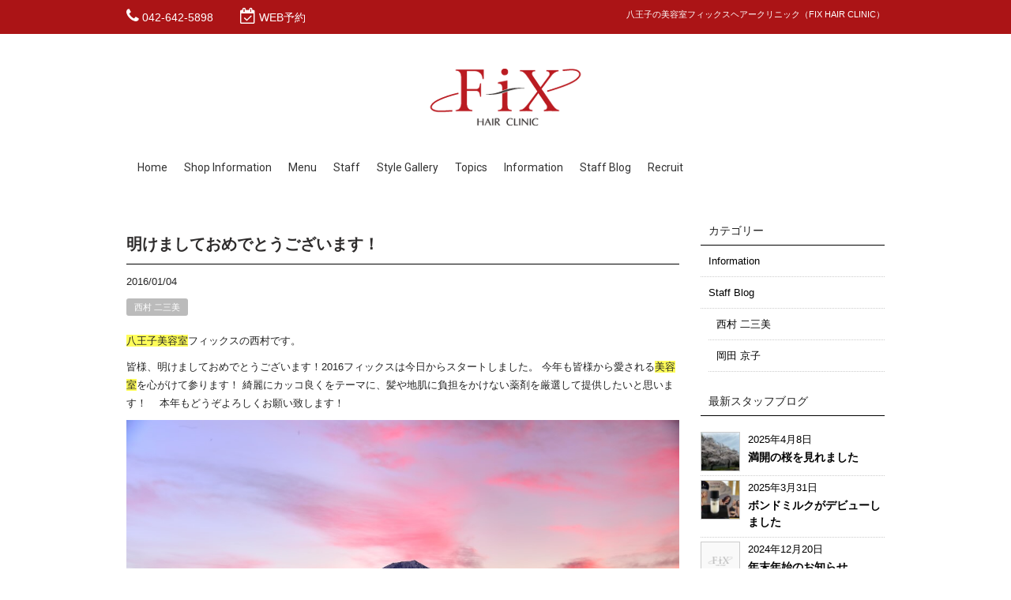

--- FILE ---
content_type: text/html; charset=UTF-8
request_url: https://fix-cl.com/diary/nishimura-blog/%E6%98%8E%E3%81%91%E3%81%BE%E3%81%97%E3%81%A6%E3%81%8A%E3%82%81%E3%81%A7%E3%81%A8%E3%81%86%E3%81%94%E3%81%96%E3%81%84%E3%81%BE%E3%81%99%EF%BC%81-2/
body_size: 13676
content:
<!DOCTYPE html>
<html dir="ltr" lang="ja" prefix="og: https://ogp.me/ns#">
<head>
<meta charset="UTF-8">
<meta name="viewport" content="width=device-width,initial-scale=1.0,minimum-scale=1.0,maximum-scale=2.0,user-scalable=yes">
<meta name="author" content="FiX" />
<title>明けましておめでとうございます！ - 八王子の美容室フィックスヘアークリニック（FIX HAIR CLINIC）｜八王子の美容室フィックスヘアークリニック（FIX HAIR CLINIC）</title>
<link rel="profile" href="//gmpg.org/xfn/11">
<link rel="stylesheet" type="text/css" media="all" href="https://fix-cl.com/wp-content/themes/LIM_responsive001/style.css">
<link rel="stylesheet" type="text/css" media="all" href="//www.saloncms.com/template/basic/css/common.css">
<link rel="stylesheet" type="text/css" media="all" href="//www.saloncms.com/template/gallery/css/gallery-hair.css">
<link rel="stylesheet" href="/css/flexslider_top.css" type="text/css">
<link rel="stylesheet" href="//maxcdn.bootstrapcdn.com/font-awesome/4.6.2/css/font-awesome.min.css">
<link rel="stylesheet" href="/css/lineicon.css">
<link rel="stylesheet" href="/css/slick.css" type="text/css">
<link rel="stylesheet" href="/css/slick-theme-gallery.css" type="text/css">
<link rel="stylesheet" href="/css/hover.css">
<link rel="stylesheet" href="/css/animate.css" type="text/css">
<link rel="pingback" href="https://fix-cl.com/xmlrpc.php">
<link href="//fonts.googleapis.com/css?family=Roboto:400,500,700,900" rel="stylesheet">
<link rel="shortcut icon" href="/img/common/favicon.ico"/>
<link rel="apple-touch-icon" href="https://fix-cl.com/apple-touch-icon.png" />
<!--[if lt IE 9]>
<script src="https://fix-cl.com/wp-content/themes/LIM_responsive001/js/html5.js"></script>
<script src="https://fix-cl.com/wp-content/themes/LIM_responsive001/js/css3-mediaqueries.js"></script>
<![endif]-->

		<!-- All in One SEO 4.9.1 - aioseo.com -->
	<meta name="description" content="八王子美容室フィックスの西村です。 皆様、明けましておめでとうございます！2016フィックスは今日からスタート" />
	<meta name="robots" content="max-image-preview:large" />
	<link rel="canonical" href="https://fix-cl.com/diary/nishimura-blog/%e6%98%8e%e3%81%91%e3%81%be%e3%81%97%e3%81%a6%e3%81%8a%e3%82%81%e3%81%a7%e3%81%a8%e3%81%86%e3%81%94%e3%81%96%e3%81%84%e3%81%be%e3%81%99%ef%bc%81-2/" />
	<meta name="generator" content="All in One SEO (AIOSEO) 4.9.1" />

		<!-- Google tag (gtag.js) -->
<script async src="https://www.googletagmanager.com/gtag/js?id=G-R1BDB6SQFB"></script>
<script>
  window.dataLayer = window.dataLayer || [];
  function gtag(){dataLayer.push(arguments);}
  gtag('js', new Date());

  gtag('config', 'G-R1BDB6SQFB');
</script>
		<meta property="og:locale" content="ja_JP" />
		<meta property="og:site_name" content="八王子の美容室フィックスヘアークリニック（FIX HAIR CLINIC） -" />
		<meta property="og:type" content="article" />
		<meta property="og:title" content="明けましておめでとうございます！ - 八王子の美容室フィックスヘアークリニック（FIX HAIR CLINIC）" />
		<meta property="og:description" content="八王子美容室フィックスの西村です。 皆様、明けましておめでとうございます！2016フィックスは今日からスタート" />
		<meta property="og:url" content="https://fix-cl.com/diary/nishimura-blog/%e6%98%8e%e3%81%91%e3%81%be%e3%81%97%e3%81%a6%e3%81%8a%e3%82%81%e3%81%a7%e3%81%a8%e3%81%86%e3%81%94%e3%81%96%e3%81%84%e3%81%be%e3%81%99%ef%bc%81-2/" />
		<meta property="article:published_time" content="2016-01-04T02:06:53+00:00" />
		<meta property="article:modified_time" content="2016-01-04T02:06:53+00:00" />
		<meta name="twitter:card" content="summary_large_image" />
		<meta name="twitter:title" content="明けましておめでとうございます！ - 八王子の美容室フィックスヘアークリニック（FIX HAIR CLINIC）" />
		<meta name="twitter:description" content="八王子美容室フィックスの西村です。 皆様、明けましておめでとうございます！2016フィックスは今日からスタート" />
		<script type="application/ld+json" class="aioseo-schema">
			{"@context":"https:\/\/schema.org","@graph":[{"@type":"BlogPosting","@id":"https:\/\/fix-cl.com\/diary\/nishimura-blog\/%e6%98%8e%e3%81%91%e3%81%be%e3%81%97%e3%81%a6%e3%81%8a%e3%82%81%e3%81%a7%e3%81%a8%e3%81%86%e3%81%94%e3%81%96%e3%81%84%e3%81%be%e3%81%99%ef%bc%81-2\/#blogposting","name":"\u660e\u3051\u307e\u3057\u3066\u304a\u3081\u3067\u3068\u3046\u3054\u3056\u3044\u307e\u3059\uff01 - \u516b\u738b\u5b50\u306e\u7f8e\u5bb9\u5ba4\u30d5\u30a3\u30c3\u30af\u30b9\u30d8\u30a2\u30fc\u30af\u30ea\u30cb\u30c3\u30af\uff08FIX HAIR CLINIC\uff09","headline":"\u660e\u3051\u307e\u3057\u3066\u304a\u3081\u3067\u3068\u3046\u3054\u3056\u3044\u307e\u3059\uff01","author":{"@id":"https:\/\/fix-cl.com\/author\/#author"},"publisher":{"@id":"https:\/\/fix-cl.com\/#organization"},"image":{"@type":"ImageObject","url":"https:\/\/fix-cl.com\/wp-content\/uploads\/2016\/01\/img_1023.jpeg","@id":"https:\/\/fix-cl.com\/diary\/nishimura-blog\/%e6%98%8e%e3%81%91%e3%81%be%e3%81%97%e3%81%a6%e3%81%8a%e3%82%81%e3%81%a7%e3%81%a8%e3%81%86%e3%81%94%e3%81%96%e3%81%84%e3%81%be%e3%81%99%ef%bc%81-2\/#articleImage"},"datePublished":"2016-01-04T11:06:53+09:00","dateModified":"2016-01-04T11:06:53+09:00","inLanguage":"ja","mainEntityOfPage":{"@id":"https:\/\/fix-cl.com\/diary\/nishimura-blog\/%e6%98%8e%e3%81%91%e3%81%be%e3%81%97%e3%81%a6%e3%81%8a%e3%82%81%e3%81%a7%e3%81%a8%e3%81%86%e3%81%94%e3%81%96%e3%81%84%e3%81%be%e3%81%99%ef%bc%81-2\/#webpage"},"isPartOf":{"@id":"https:\/\/fix-cl.com\/diary\/nishimura-blog\/%e6%98%8e%e3%81%91%e3%81%be%e3%81%97%e3%81%a6%e3%81%8a%e3%82%81%e3%81%a7%e3%81%a8%e3%81%86%e3%81%94%e3%81%96%e3%81%84%e3%81%be%e3%81%99%ef%bc%81-2\/#webpage"},"articleSection":"\u897f\u6751 \u4e8c\u4e09\u7f8e"},{"@type":"BreadcrumbList","@id":"https:\/\/fix-cl.com\/diary\/nishimura-blog\/%e6%98%8e%e3%81%91%e3%81%be%e3%81%97%e3%81%a6%e3%81%8a%e3%82%81%e3%81%a7%e3%81%a8%e3%81%86%e3%81%94%e3%81%96%e3%81%84%e3%81%be%e3%81%99%ef%bc%81-2\/#breadcrumblist","itemListElement":[{"@type":"ListItem","@id":"https:\/\/fix-cl.com#listItem","position":1,"name":"Home","item":"https:\/\/fix-cl.com","nextItem":{"@type":"ListItem","@id":"https:\/\/fix-cl.com\/diary\/#listItem","name":"Staff Blog"}},{"@type":"ListItem","@id":"https:\/\/fix-cl.com\/diary\/#listItem","position":2,"name":"Staff Blog","item":"https:\/\/fix-cl.com\/diary\/","nextItem":{"@type":"ListItem","@id":"https:\/\/fix-cl.com\/diary\/nishimura-blog\/#listItem","name":"\u897f\u6751 \u4e8c\u4e09\u7f8e"},"previousItem":{"@type":"ListItem","@id":"https:\/\/fix-cl.com#listItem","name":"Home"}},{"@type":"ListItem","@id":"https:\/\/fix-cl.com\/diary\/nishimura-blog\/#listItem","position":3,"name":"\u897f\u6751 \u4e8c\u4e09\u7f8e","item":"https:\/\/fix-cl.com\/diary\/nishimura-blog\/","nextItem":{"@type":"ListItem","@id":"https:\/\/fix-cl.com\/diary\/nishimura-blog\/%e6%98%8e%e3%81%91%e3%81%be%e3%81%97%e3%81%a6%e3%81%8a%e3%82%81%e3%81%a7%e3%81%a8%e3%81%86%e3%81%94%e3%81%96%e3%81%84%e3%81%be%e3%81%99%ef%bc%81-2\/#listItem","name":"\u660e\u3051\u307e\u3057\u3066\u304a\u3081\u3067\u3068\u3046\u3054\u3056\u3044\u307e\u3059\uff01"},"previousItem":{"@type":"ListItem","@id":"https:\/\/fix-cl.com\/diary\/#listItem","name":"Staff Blog"}},{"@type":"ListItem","@id":"https:\/\/fix-cl.com\/diary\/nishimura-blog\/%e6%98%8e%e3%81%91%e3%81%be%e3%81%97%e3%81%a6%e3%81%8a%e3%82%81%e3%81%a7%e3%81%a8%e3%81%86%e3%81%94%e3%81%96%e3%81%84%e3%81%be%e3%81%99%ef%bc%81-2\/#listItem","position":4,"name":"\u660e\u3051\u307e\u3057\u3066\u304a\u3081\u3067\u3068\u3046\u3054\u3056\u3044\u307e\u3059\uff01","previousItem":{"@type":"ListItem","@id":"https:\/\/fix-cl.com\/diary\/nishimura-blog\/#listItem","name":"\u897f\u6751 \u4e8c\u4e09\u7f8e"}}]},{"@type":"Organization","@id":"https:\/\/fix-cl.com\/#organization","name":"\u516b\u738b\u5b50\u306e\u7f8e\u5bb9\u5ba4\u30d5\u30a3\u30c3\u30af\u30b9\u30d8\u30a2\u30fc\u30af\u30ea\u30cb\u30c3\u30af\uff08FIX HAIR CLINIC\uff09","url":"https:\/\/fix-cl.com\/"},{"@type":"Person","@id":"https:\/\/fix-cl.com\/author\/#author","url":"https:\/\/fix-cl.com\/author\/"},{"@type":"WebPage","@id":"https:\/\/fix-cl.com\/diary\/nishimura-blog\/%e6%98%8e%e3%81%91%e3%81%be%e3%81%97%e3%81%a6%e3%81%8a%e3%82%81%e3%81%a7%e3%81%a8%e3%81%86%e3%81%94%e3%81%96%e3%81%84%e3%81%be%e3%81%99%ef%bc%81-2\/#webpage","url":"https:\/\/fix-cl.com\/diary\/nishimura-blog\/%e6%98%8e%e3%81%91%e3%81%be%e3%81%97%e3%81%a6%e3%81%8a%e3%82%81%e3%81%a7%e3%81%a8%e3%81%86%e3%81%94%e3%81%96%e3%81%84%e3%81%be%e3%81%99%ef%bc%81-2\/","name":"\u660e\u3051\u307e\u3057\u3066\u304a\u3081\u3067\u3068\u3046\u3054\u3056\u3044\u307e\u3059\uff01 - \u516b\u738b\u5b50\u306e\u7f8e\u5bb9\u5ba4\u30d5\u30a3\u30c3\u30af\u30b9\u30d8\u30a2\u30fc\u30af\u30ea\u30cb\u30c3\u30af\uff08FIX HAIR CLINIC\uff09","description":"\u516b\u738b\u5b50\u7f8e\u5bb9\u5ba4\u30d5\u30a3\u30c3\u30af\u30b9\u306e\u897f\u6751\u3067\u3059\u3002 \u7686\u69d8\u3001\u660e\u3051\u307e\u3057\u3066\u304a\u3081\u3067\u3068\u3046\u3054\u3056\u3044\u307e\u3059\uff012016\u30d5\u30a3\u30c3\u30af\u30b9\u306f\u4eca\u65e5\u304b\u3089\u30b9\u30bf\u30fc\u30c8","inLanguage":"ja","isPartOf":{"@id":"https:\/\/fix-cl.com\/#website"},"breadcrumb":{"@id":"https:\/\/fix-cl.com\/diary\/nishimura-blog\/%e6%98%8e%e3%81%91%e3%81%be%e3%81%97%e3%81%a6%e3%81%8a%e3%82%81%e3%81%a7%e3%81%a8%e3%81%86%e3%81%94%e3%81%96%e3%81%84%e3%81%be%e3%81%99%ef%bc%81-2\/#breadcrumblist"},"author":{"@id":"https:\/\/fix-cl.com\/author\/#author"},"creator":{"@id":"https:\/\/fix-cl.com\/author\/#author"},"datePublished":"2016-01-04T11:06:53+09:00","dateModified":"2016-01-04T11:06:53+09:00"},{"@type":"WebSite","@id":"https:\/\/fix-cl.com\/#website","url":"https:\/\/fix-cl.com\/","name":"\u516b\u738b\u5b50\u306e\u7f8e\u5bb9\u5ba4\u30d5\u30a3\u30c3\u30af\u30b9\u30d8\u30a2\u30fc\u30af\u30ea\u30cb\u30c3\u30af\uff08FIX HAIR CLINIC\uff09","inLanguage":"ja","publisher":{"@id":"https:\/\/fix-cl.com\/#organization"}}]}
		</script>
		<!-- All in One SEO -->

<link rel='dns-prefetch' href='//ajax.googleapis.com' />
<link rel='dns-prefetch' href='//static.addtoany.com' />
<link rel="alternate" type="application/rss+xml" title="八王子の美容室フィックスヘアークリニック（FIX HAIR CLINIC） &raquo; 明けましておめでとうございます！ のコメントのフィード" href="https://fix-cl.com/diary/nishimura-blog/%e6%98%8e%e3%81%91%e3%81%be%e3%81%97%e3%81%a6%e3%81%8a%e3%82%81%e3%81%a7%e3%81%a8%e3%81%86%e3%81%94%e3%81%96%e3%81%84%e3%81%be%e3%81%99%ef%bc%81-2/feed/" />
<link rel="alternate" title="oEmbed (JSON)" type="application/json+oembed" href="https://fix-cl.com/wp-json/oembed/1.0/embed?url=https%3A%2F%2Ffix-cl.com%2Fdiary%2Fnishimura-blog%2F%25e6%2598%258e%25e3%2581%2591%25e3%2581%25be%25e3%2581%2597%25e3%2581%25a6%25e3%2581%258a%25e3%2582%2581%25e3%2581%25a7%25e3%2581%25a8%25e3%2581%2586%25e3%2581%2594%25e3%2581%2596%25e3%2581%2584%25e3%2581%25be%25e3%2581%2599%25ef%25bc%2581-2%2F" />
<link rel="alternate" title="oEmbed (XML)" type="text/xml+oembed" href="https://fix-cl.com/wp-json/oembed/1.0/embed?url=https%3A%2F%2Ffix-cl.com%2Fdiary%2Fnishimura-blog%2F%25e6%2598%258e%25e3%2581%2591%25e3%2581%25be%25e3%2581%2597%25e3%2581%25a6%25e3%2581%258a%25e3%2582%2581%25e3%2581%25a7%25e3%2581%25a8%25e3%2581%2586%25e3%2581%2594%25e3%2581%2596%25e3%2581%2584%25e3%2581%25be%25e3%2581%2599%25ef%25bc%2581-2%2F&#038;format=xml" />
<style id='wp-img-auto-sizes-contain-inline-css' type='text/css'>
img:is([sizes=auto i],[sizes^="auto," i]){contain-intrinsic-size:3000px 1500px}
/*# sourceURL=wp-img-auto-sizes-contain-inline-css */
</style>
<style id='wp-emoji-styles-inline-css' type='text/css'>

	img.wp-smiley, img.emoji {
		display: inline !important;
		border: none !important;
		box-shadow: none !important;
		height: 1em !important;
		width: 1em !important;
		margin: 0 0.07em !important;
		vertical-align: -0.1em !important;
		background: none !important;
		padding: 0 !important;
	}
/*# sourceURL=wp-emoji-styles-inline-css */
</style>
<style id='wp-block-library-inline-css' type='text/css'>
:root{--wp-block-synced-color:#7a00df;--wp-block-synced-color--rgb:122,0,223;--wp-bound-block-color:var(--wp-block-synced-color);--wp-editor-canvas-background:#ddd;--wp-admin-theme-color:#007cba;--wp-admin-theme-color--rgb:0,124,186;--wp-admin-theme-color-darker-10:#006ba1;--wp-admin-theme-color-darker-10--rgb:0,107,160.5;--wp-admin-theme-color-darker-20:#005a87;--wp-admin-theme-color-darker-20--rgb:0,90,135;--wp-admin-border-width-focus:2px}@media (min-resolution:192dpi){:root{--wp-admin-border-width-focus:1.5px}}.wp-element-button{cursor:pointer}:root .has-very-light-gray-background-color{background-color:#eee}:root .has-very-dark-gray-background-color{background-color:#313131}:root .has-very-light-gray-color{color:#eee}:root .has-very-dark-gray-color{color:#313131}:root .has-vivid-green-cyan-to-vivid-cyan-blue-gradient-background{background:linear-gradient(135deg,#00d084,#0693e3)}:root .has-purple-crush-gradient-background{background:linear-gradient(135deg,#34e2e4,#4721fb 50%,#ab1dfe)}:root .has-hazy-dawn-gradient-background{background:linear-gradient(135deg,#faaca8,#dad0ec)}:root .has-subdued-olive-gradient-background{background:linear-gradient(135deg,#fafae1,#67a671)}:root .has-atomic-cream-gradient-background{background:linear-gradient(135deg,#fdd79a,#004a59)}:root .has-nightshade-gradient-background{background:linear-gradient(135deg,#330968,#31cdcf)}:root .has-midnight-gradient-background{background:linear-gradient(135deg,#020381,#2874fc)}:root{--wp--preset--font-size--normal:16px;--wp--preset--font-size--huge:42px}.has-regular-font-size{font-size:1em}.has-larger-font-size{font-size:2.625em}.has-normal-font-size{font-size:var(--wp--preset--font-size--normal)}.has-huge-font-size{font-size:var(--wp--preset--font-size--huge)}.has-text-align-center{text-align:center}.has-text-align-left{text-align:left}.has-text-align-right{text-align:right}.has-fit-text{white-space:nowrap!important}#end-resizable-editor-section{display:none}.aligncenter{clear:both}.items-justified-left{justify-content:flex-start}.items-justified-center{justify-content:center}.items-justified-right{justify-content:flex-end}.items-justified-space-between{justify-content:space-between}.screen-reader-text{border:0;clip-path:inset(50%);height:1px;margin:-1px;overflow:hidden;padding:0;position:absolute;width:1px;word-wrap:normal!important}.screen-reader-text:focus{background-color:#ddd;clip-path:none;color:#444;display:block;font-size:1em;height:auto;left:5px;line-height:normal;padding:15px 23px 14px;text-decoration:none;top:5px;width:auto;z-index:100000}html :where(.has-border-color){border-style:solid}html :where([style*=border-top-color]){border-top-style:solid}html :where([style*=border-right-color]){border-right-style:solid}html :where([style*=border-bottom-color]){border-bottom-style:solid}html :where([style*=border-left-color]){border-left-style:solid}html :where([style*=border-width]){border-style:solid}html :where([style*=border-top-width]){border-top-style:solid}html :where([style*=border-right-width]){border-right-style:solid}html :where([style*=border-bottom-width]){border-bottom-style:solid}html :where([style*=border-left-width]){border-left-style:solid}html :where(img[class*=wp-image-]){height:auto;max-width:100%}:where(figure){margin:0 0 1em}html :where(.is-position-sticky){--wp-admin--admin-bar--position-offset:var(--wp-admin--admin-bar--height,0px)}@media screen and (max-width:600px){html :where(.is-position-sticky){--wp-admin--admin-bar--position-offset:0px}}

/*# sourceURL=wp-block-library-inline-css */
</style><style id='global-styles-inline-css' type='text/css'>
:root{--wp--preset--aspect-ratio--square: 1;--wp--preset--aspect-ratio--4-3: 4/3;--wp--preset--aspect-ratio--3-4: 3/4;--wp--preset--aspect-ratio--3-2: 3/2;--wp--preset--aspect-ratio--2-3: 2/3;--wp--preset--aspect-ratio--16-9: 16/9;--wp--preset--aspect-ratio--9-16: 9/16;--wp--preset--color--black: #000000;--wp--preset--color--cyan-bluish-gray: #abb8c3;--wp--preset--color--white: #ffffff;--wp--preset--color--pale-pink: #f78da7;--wp--preset--color--vivid-red: #cf2e2e;--wp--preset--color--luminous-vivid-orange: #ff6900;--wp--preset--color--luminous-vivid-amber: #fcb900;--wp--preset--color--light-green-cyan: #7bdcb5;--wp--preset--color--vivid-green-cyan: #00d084;--wp--preset--color--pale-cyan-blue: #8ed1fc;--wp--preset--color--vivid-cyan-blue: #0693e3;--wp--preset--color--vivid-purple: #9b51e0;--wp--preset--gradient--vivid-cyan-blue-to-vivid-purple: linear-gradient(135deg,rgb(6,147,227) 0%,rgb(155,81,224) 100%);--wp--preset--gradient--light-green-cyan-to-vivid-green-cyan: linear-gradient(135deg,rgb(122,220,180) 0%,rgb(0,208,130) 100%);--wp--preset--gradient--luminous-vivid-amber-to-luminous-vivid-orange: linear-gradient(135deg,rgb(252,185,0) 0%,rgb(255,105,0) 100%);--wp--preset--gradient--luminous-vivid-orange-to-vivid-red: linear-gradient(135deg,rgb(255,105,0) 0%,rgb(207,46,46) 100%);--wp--preset--gradient--very-light-gray-to-cyan-bluish-gray: linear-gradient(135deg,rgb(238,238,238) 0%,rgb(169,184,195) 100%);--wp--preset--gradient--cool-to-warm-spectrum: linear-gradient(135deg,rgb(74,234,220) 0%,rgb(151,120,209) 20%,rgb(207,42,186) 40%,rgb(238,44,130) 60%,rgb(251,105,98) 80%,rgb(254,248,76) 100%);--wp--preset--gradient--blush-light-purple: linear-gradient(135deg,rgb(255,206,236) 0%,rgb(152,150,240) 100%);--wp--preset--gradient--blush-bordeaux: linear-gradient(135deg,rgb(254,205,165) 0%,rgb(254,45,45) 50%,rgb(107,0,62) 100%);--wp--preset--gradient--luminous-dusk: linear-gradient(135deg,rgb(255,203,112) 0%,rgb(199,81,192) 50%,rgb(65,88,208) 100%);--wp--preset--gradient--pale-ocean: linear-gradient(135deg,rgb(255,245,203) 0%,rgb(182,227,212) 50%,rgb(51,167,181) 100%);--wp--preset--gradient--electric-grass: linear-gradient(135deg,rgb(202,248,128) 0%,rgb(113,206,126) 100%);--wp--preset--gradient--midnight: linear-gradient(135deg,rgb(2,3,129) 0%,rgb(40,116,252) 100%);--wp--preset--font-size--small: 13px;--wp--preset--font-size--medium: 20px;--wp--preset--font-size--large: 36px;--wp--preset--font-size--x-large: 42px;--wp--preset--spacing--20: 0.44rem;--wp--preset--spacing--30: 0.67rem;--wp--preset--spacing--40: 1rem;--wp--preset--spacing--50: 1.5rem;--wp--preset--spacing--60: 2.25rem;--wp--preset--spacing--70: 3.38rem;--wp--preset--spacing--80: 5.06rem;--wp--preset--shadow--natural: 6px 6px 9px rgba(0, 0, 0, 0.2);--wp--preset--shadow--deep: 12px 12px 50px rgba(0, 0, 0, 0.4);--wp--preset--shadow--sharp: 6px 6px 0px rgba(0, 0, 0, 0.2);--wp--preset--shadow--outlined: 6px 6px 0px -3px rgb(255, 255, 255), 6px 6px rgb(0, 0, 0);--wp--preset--shadow--crisp: 6px 6px 0px rgb(0, 0, 0);}:where(.is-layout-flex){gap: 0.5em;}:where(.is-layout-grid){gap: 0.5em;}body .is-layout-flex{display: flex;}.is-layout-flex{flex-wrap: wrap;align-items: center;}.is-layout-flex > :is(*, div){margin: 0;}body .is-layout-grid{display: grid;}.is-layout-grid > :is(*, div){margin: 0;}:where(.wp-block-columns.is-layout-flex){gap: 2em;}:where(.wp-block-columns.is-layout-grid){gap: 2em;}:where(.wp-block-post-template.is-layout-flex){gap: 1.25em;}:where(.wp-block-post-template.is-layout-grid){gap: 1.25em;}.has-black-color{color: var(--wp--preset--color--black) !important;}.has-cyan-bluish-gray-color{color: var(--wp--preset--color--cyan-bluish-gray) !important;}.has-white-color{color: var(--wp--preset--color--white) !important;}.has-pale-pink-color{color: var(--wp--preset--color--pale-pink) !important;}.has-vivid-red-color{color: var(--wp--preset--color--vivid-red) !important;}.has-luminous-vivid-orange-color{color: var(--wp--preset--color--luminous-vivid-orange) !important;}.has-luminous-vivid-amber-color{color: var(--wp--preset--color--luminous-vivid-amber) !important;}.has-light-green-cyan-color{color: var(--wp--preset--color--light-green-cyan) !important;}.has-vivid-green-cyan-color{color: var(--wp--preset--color--vivid-green-cyan) !important;}.has-pale-cyan-blue-color{color: var(--wp--preset--color--pale-cyan-blue) !important;}.has-vivid-cyan-blue-color{color: var(--wp--preset--color--vivid-cyan-blue) !important;}.has-vivid-purple-color{color: var(--wp--preset--color--vivid-purple) !important;}.has-black-background-color{background-color: var(--wp--preset--color--black) !important;}.has-cyan-bluish-gray-background-color{background-color: var(--wp--preset--color--cyan-bluish-gray) !important;}.has-white-background-color{background-color: var(--wp--preset--color--white) !important;}.has-pale-pink-background-color{background-color: var(--wp--preset--color--pale-pink) !important;}.has-vivid-red-background-color{background-color: var(--wp--preset--color--vivid-red) !important;}.has-luminous-vivid-orange-background-color{background-color: var(--wp--preset--color--luminous-vivid-orange) !important;}.has-luminous-vivid-amber-background-color{background-color: var(--wp--preset--color--luminous-vivid-amber) !important;}.has-light-green-cyan-background-color{background-color: var(--wp--preset--color--light-green-cyan) !important;}.has-vivid-green-cyan-background-color{background-color: var(--wp--preset--color--vivid-green-cyan) !important;}.has-pale-cyan-blue-background-color{background-color: var(--wp--preset--color--pale-cyan-blue) !important;}.has-vivid-cyan-blue-background-color{background-color: var(--wp--preset--color--vivid-cyan-blue) !important;}.has-vivid-purple-background-color{background-color: var(--wp--preset--color--vivid-purple) !important;}.has-black-border-color{border-color: var(--wp--preset--color--black) !important;}.has-cyan-bluish-gray-border-color{border-color: var(--wp--preset--color--cyan-bluish-gray) !important;}.has-white-border-color{border-color: var(--wp--preset--color--white) !important;}.has-pale-pink-border-color{border-color: var(--wp--preset--color--pale-pink) !important;}.has-vivid-red-border-color{border-color: var(--wp--preset--color--vivid-red) !important;}.has-luminous-vivid-orange-border-color{border-color: var(--wp--preset--color--luminous-vivid-orange) !important;}.has-luminous-vivid-amber-border-color{border-color: var(--wp--preset--color--luminous-vivid-amber) !important;}.has-light-green-cyan-border-color{border-color: var(--wp--preset--color--light-green-cyan) !important;}.has-vivid-green-cyan-border-color{border-color: var(--wp--preset--color--vivid-green-cyan) !important;}.has-pale-cyan-blue-border-color{border-color: var(--wp--preset--color--pale-cyan-blue) !important;}.has-vivid-cyan-blue-border-color{border-color: var(--wp--preset--color--vivid-cyan-blue) !important;}.has-vivid-purple-border-color{border-color: var(--wp--preset--color--vivid-purple) !important;}.has-vivid-cyan-blue-to-vivid-purple-gradient-background{background: var(--wp--preset--gradient--vivid-cyan-blue-to-vivid-purple) !important;}.has-light-green-cyan-to-vivid-green-cyan-gradient-background{background: var(--wp--preset--gradient--light-green-cyan-to-vivid-green-cyan) !important;}.has-luminous-vivid-amber-to-luminous-vivid-orange-gradient-background{background: var(--wp--preset--gradient--luminous-vivid-amber-to-luminous-vivid-orange) !important;}.has-luminous-vivid-orange-to-vivid-red-gradient-background{background: var(--wp--preset--gradient--luminous-vivid-orange-to-vivid-red) !important;}.has-very-light-gray-to-cyan-bluish-gray-gradient-background{background: var(--wp--preset--gradient--very-light-gray-to-cyan-bluish-gray) !important;}.has-cool-to-warm-spectrum-gradient-background{background: var(--wp--preset--gradient--cool-to-warm-spectrum) !important;}.has-blush-light-purple-gradient-background{background: var(--wp--preset--gradient--blush-light-purple) !important;}.has-blush-bordeaux-gradient-background{background: var(--wp--preset--gradient--blush-bordeaux) !important;}.has-luminous-dusk-gradient-background{background: var(--wp--preset--gradient--luminous-dusk) !important;}.has-pale-ocean-gradient-background{background: var(--wp--preset--gradient--pale-ocean) !important;}.has-electric-grass-gradient-background{background: var(--wp--preset--gradient--electric-grass) !important;}.has-midnight-gradient-background{background: var(--wp--preset--gradient--midnight) !important;}.has-small-font-size{font-size: var(--wp--preset--font-size--small) !important;}.has-medium-font-size{font-size: var(--wp--preset--font-size--medium) !important;}.has-large-font-size{font-size: var(--wp--preset--font-size--large) !important;}.has-x-large-font-size{font-size: var(--wp--preset--font-size--x-large) !important;}
/*# sourceURL=global-styles-inline-css */
</style>

<style id='classic-theme-styles-inline-css' type='text/css'>
/*! This file is auto-generated */
.wp-block-button__link{color:#fff;background-color:#32373c;border-radius:9999px;box-shadow:none;text-decoration:none;padding:calc(.667em + 2px) calc(1.333em + 2px);font-size:1.125em}.wp-block-file__button{background:#32373c;color:#fff;text-decoration:none}
/*# sourceURL=/wp-includes/css/classic-themes.min.css */
</style>
<link rel='stylesheet' id='contact-form-7-css' href='https://fix-cl.com/wp-content/plugins/contact-form-7/includes/css/styles.css?ver=6.1.4' type='text/css' media='all' />
<link rel='stylesheet' id='fancybox-css' href='https://fix-cl.com/wp-content/plugins/easy-fancybox/fancybox/1.5.4/jquery.fancybox.min.css?ver=6.9' type='text/css' media='screen' />
<link rel='stylesheet' id='wp-pagenavi-css' href='https://fix-cl.com/wp-content/plugins/wp-pagenavi/pagenavi-css.css?ver=2.70' type='text/css' media='all' />
<link rel='stylesheet' id='addtoany-css' href='https://fix-cl.com/wp-content/plugins/add-to-any/addtoany.min.css?ver=1.16' type='text/css' media='all' />
<script type="text/javascript" src="//ajax.googleapis.com/ajax/libs/jquery/1.11.1/jquery.min.js?ver=1.11.1" id="jquery-js"></script>
<script type="text/javascript" id="addtoany-core-js-before">
/* <![CDATA[ */
window.a2a_config=window.a2a_config||{};a2a_config.callbacks=[];a2a_config.overlays=[];a2a_config.templates={};a2a_localize = {
	Share: "共有",
	Save: "ブックマーク",
	Subscribe: "購読",
	Email: "メール",
	Bookmark: "ブックマーク",
	ShowAll: "すべて表示する",
	ShowLess: "小さく表示する",
	FindServices: "サービスを探す",
	FindAnyServiceToAddTo: "追加するサービスを今すぐ探す",
	PoweredBy: "Powered by",
	ShareViaEmail: "メールでシェアする",
	SubscribeViaEmail: "メールで購読する",
	BookmarkInYourBrowser: "ブラウザにブックマーク",
	BookmarkInstructions: "このページをブックマークするには、 Ctrl+D または \u2318+D を押下。",
	AddToYourFavorites: "お気に入りに追加",
	SendFromWebOrProgram: "任意のメールアドレスまたはメールプログラムから送信",
	EmailProgram: "メールプログラム",
	More: "詳細&#8230;",
	ThanksForSharing: "共有ありがとうございます !",
	ThanksForFollowing: "フォローありがとうございます !"
};


//# sourceURL=addtoany-core-js-before
/* ]]> */
</script>
<script type="text/javascript" defer src="https://static.addtoany.com/menu/page.js" id="addtoany-core-js"></script>
<script type="text/javascript" defer src="https://fix-cl.com/wp-content/plugins/add-to-any/addtoany.min.js?ver=1.1" id="addtoany-jquery-js"></script>
<link rel="https://api.w.org/" href="https://fix-cl.com/wp-json/" /><link rel="alternate" title="JSON" type="application/json" href="https://fix-cl.com/wp-json/wp/v2/posts/1006849" /><link rel="EditURI" type="application/rsd+xml" title="RSD" href="https://fix-cl.com/xmlrpc.php?rsd" />
		<style type="text/css" id="wp-custom-css">
			.salon_concept h3	{border-left:5px solid #ab1416; padding-left:10px;}		</style>
		<script src="https://fix-cl.com/wp-content/themes/LIM_responsive001/js/script.js"></script>
<script src="/js/import.js"></script>

<script src="/js/jquery.flexslider.js"></script>
<script type="text/javascript" charset="utf-8">
$(window).load(function() {
$('.flexslider').flexslider({
	animation: "fade",
        slideshowSpeed: "4500",
	directionNav:false,
        controlNav: "thumbnails"
});
});
</script>
<script src="/js/wow.min.js"></script>
<script>
  wow = new WOW(
    {
    boxClass: 'wow',
    animateClass: 'animated',
    offset:0
    }
  );
  wow.init();
</script>
<!-- Google 構造化データ マークアップ -->
<script type="application/ld+json">
{
  "@context" : "http://schema.org",
  "@type" : "LocalBusiness",
  "name" : "フィックスヘアークリニック（FIX HAIR CLINIC）",
  "image" : "https://fix-cl.com/wp-content/uploads/2018/07/img_salon02.jpg",
  "telephone" : "+81-42-642-5898",
  "address" : {
    "@type" : "PostalAddress",
    "streetAddress" : "八王子市 明神町4-8-13",
    "addressRegion" : "東京都",
    "postalCode" : "〒192-0046"
  },
  "url" : "https://fix-cl.com/shop/"
}
</script>
</head>

<body class="wp-singular post-template-default single single-post postid-1006849 single-format-standard wp-theme-LIM_responsive001">

<div id="header_line">
<div id="headerUpper">
	<div class="inner clearfix">
	<ul>
					<li>
		<i class="fa fa-phone" aria-hidden="true"></i> <a href="tel:042-642-5898" onclick="ga('send', 'event', 'button', 'click', 'TELヘッダーボタン');">042-642-5898</a>
	</li>
			<!-- reserve -->
					<li>
		<i class="fa fa-calendar-check-o" aria-hidden="true"></i> <a href="//b.hpr.jp/hp/H000035169/" rel="nofollow" target="_blank" onclick="ga('send', 'event', 'button', 'click', 'WEB予約ヘッダーボタン');">
		WEB予約
		</a>
	</li>
			<!-- reserve -->
	</ul>
	<h1>八王子の美容室フィックスヘアークリニック（FIX HAIR CLINIC）</h1>
	</div>
</div>
<header id="header" role="banner">
	

<div id="header_contents" class="clearfix">
<div id="logo">
<a href="/">
					<img src="https://fix-cl.com/wp-content/uploads/2018/07/logo.png" width="200" height="100" alt="八王子の美容室フィックスヘアークリニック（FIX HAIR CLINIC）" id="pc_logo" />
			<img src="https://fix-cl.com/wp-content/uploads/2018/07/logo.png" width="200" height="100" alt="八王子の美容室フィックスヘアークリニック（FIX HAIR CLINIC）" id="sm_logo" />
	</a>
</div>




<div id="topnav">
<nav id="mainNav">
	<div class="inner">
		<a class="menu" id="menu"><i class="fa fa-bars" aria-hidden="true"></i></a>
		<div class="panel">   
    		<ul><li id="menu-item-580" class="menu-item menu-item-type-post_type menu-item-object-page menu-item-home"><a href="https://fix-cl.com/"><strong>Home</strong></a></li>
<li id="menu-item-48" class="menu-item menu-item-type-post_type menu-item-object-page"><a href="https://fix-cl.com/shop/"><strong>Shop Information</strong></a></li>
<li id="menu-item-105" class="menu-item menu-item-type-post_type_archive menu-item-object-menu menu-item-has-children"><a href="https://fix-cl.com/menu/"><strong>Menu</strong></a>
<ul class="sub-menu">
	<li id="menu-item-453" class="menu-item menu-item-type-post_type_archive menu-item-object-coupon"><a href="https://fix-cl.com/coupon/">Coupon</a></li>
</ul>
</li>
<li id="menu-item-125" class="menu-item menu-item-type-post_type_archive menu-item-object-staff"><a href="https://fix-cl.com/staff/"><strong>Staff</strong></a></li>
<li id="menu-item-187" class="menu-item menu-item-type-post_type_archive menu-item-object-gallery"><a href="https://fix-cl.com/gallery/"><strong>Style Gallery</strong></a></li>
<li id="menu-item-211" class="menu-item menu-item-type-post_type_archive menu-item-object-topics"><a href="https://fix-cl.com/topics/"><strong>Topics</strong></a></li>
<li id="menu-item-51" class="menu-item menu-item-type-taxonomy menu-item-object-category"><a href="https://fix-cl.com/information/"><strong>Information</strong></a></li>
<li id="menu-item-52" class="menu-item menu-item-type-taxonomy menu-item-object-category current-post-ancestor"><a href="https://fix-cl.com/diary/"><strong>Staff Blog</strong></a></li>
<li id="menu-item-1008476" class="menu-item menu-item-type-post_type menu-item-object-page"><a href="https://fix-cl.com/recruit/"><strong>Recruit</strong></a></li>
</ul>		<!-- sns_nav -->
								
				<!-- sns_nav -->
		</div>
	</div>
</nav>

</div>
</div>
</header>
</div>	

<div id="wrapper" class="clearfix">
	<div class="inner">

	</div>

<div id="content">
<section>
		<article id="post-1006849" class="content"> 
    <div class="post wow fadeInUp" data-wow-duration="0.7s" data-wow-delay="0.7s">

      <h3 class="title"><span>明けましておめでとうございます！</span></h3>    
    <p class="dateLabel"><time datetime="2016-01-04">2016/01/04</time></p>
	<div class="categories_label"><ul class="post-categories">
	<li><a href="https://fix-cl.com/diary/nishimura-blog/" rel="category tag">西村 二三美</a></li></ul></div>

		<p><a href="https://fix-cl.com/"class="linkify-keywords">八王子</a><a href="https://fix-cl.com/"class="linkify-keywords">美容室</a>フィックスの西村です。</p>
<p>皆様、明けましておめでとうございます！2016フィックスは今日からスタートしました。 今年も皆様から愛される<a href="https://fix-cl.com/"class="linkify-keywords">美容室</a>を心がけて参ります！ 綺麗にカッコ良くをテーマに、髪や地肌に負担をかけない薬剤を厳選して提供したいと思います！ &nbsp; &nbsp;本年もどうぞよろしくお願い致します！&nbsp;</p>
<p><a href="https://fix-cl.com/wp-content/uploads/2016/01/img_1023.jpeg"><img decoding="async" src="https://fix-cl.com/wp-content/uploads/2016/01/img_1023.jpeg" alt=""></a>&nbsp;</p>
<div class="addtoany_share_save_container addtoany_content addtoany_content_bottom"><div class="a2a_kit a2a_kit_size_20 addtoany_list" data-a2a-url="https://fix-cl.com/diary/nishimura-blog/%e6%98%8e%e3%81%91%e3%81%be%e3%81%97%e3%81%a6%e3%81%8a%e3%82%81%e3%81%a7%e3%81%a8%e3%81%86%e3%81%94%e3%81%96%e3%81%84%e3%81%be%e3%81%99%ef%bc%81-2/" data-a2a-title="明けましておめでとうございます！"><a class="a2a_button_line" href="https://www.addtoany.com/add_to/line?linkurl=https%3A%2F%2Ffix-cl.com%2Fdiary%2Fnishimura-blog%2F%25e6%2598%258e%25e3%2581%2591%25e3%2581%25be%25e3%2581%2597%25e3%2581%25a6%25e3%2581%258a%25e3%2582%2581%25e3%2581%25a7%25e3%2581%25a8%25e3%2581%2586%25e3%2581%2594%25e3%2581%2596%25e3%2581%2584%25e3%2581%25be%25e3%2581%2599%25ef%25bc%2581-2%2F&amp;linkname=%E6%98%8E%E3%81%91%E3%81%BE%E3%81%97%E3%81%A6%E3%81%8A%E3%82%81%E3%81%A7%E3%81%A8%E3%81%86%E3%81%94%E3%81%96%E3%81%84%E3%81%BE%E3%81%99%EF%BC%81" title="Line" rel="nofollow noopener" target="_blank"></a><a class="a2a_button_facebook" href="https://www.addtoany.com/add_to/facebook?linkurl=https%3A%2F%2Ffix-cl.com%2Fdiary%2Fnishimura-blog%2F%25e6%2598%258e%25e3%2581%2591%25e3%2581%25be%25e3%2581%2597%25e3%2581%25a6%25e3%2581%258a%25e3%2582%2581%25e3%2581%25a7%25e3%2581%25a8%25e3%2581%2586%25e3%2581%2594%25e3%2581%2596%25e3%2581%2584%25e3%2581%25be%25e3%2581%2599%25ef%25bc%2581-2%2F&amp;linkname=%E6%98%8E%E3%81%91%E3%81%BE%E3%81%97%E3%81%A6%E3%81%8A%E3%82%81%E3%81%A7%E3%81%A8%E3%81%86%E3%81%94%E3%81%96%E3%81%84%E3%81%BE%E3%81%99%EF%BC%81" title="Facebook" rel="nofollow noopener" target="_blank"></a><a class="a2a_button_twitter" href="https://www.addtoany.com/add_to/twitter?linkurl=https%3A%2F%2Ffix-cl.com%2Fdiary%2Fnishimura-blog%2F%25e6%2598%258e%25e3%2581%2591%25e3%2581%25be%25e3%2581%2597%25e3%2581%25a6%25e3%2581%258a%25e3%2582%2581%25e3%2581%25a7%25e3%2581%25a8%25e3%2581%2586%25e3%2581%2594%25e3%2581%2596%25e3%2581%2584%25e3%2581%25be%25e3%2581%2599%25ef%25bc%2581-2%2F&amp;linkname=%E6%98%8E%E3%81%91%E3%81%BE%E3%81%97%E3%81%A6%E3%81%8A%E3%82%81%E3%81%A7%E3%81%A8%E3%81%86%E3%81%94%E3%81%96%E3%81%84%E3%81%BE%E3%81%99%EF%BC%81" title="Twitter" rel="nofollow noopener" target="_blank"></a><a class="a2a_button_pinterest" href="https://www.addtoany.com/add_to/pinterest?linkurl=https%3A%2F%2Ffix-cl.com%2Fdiary%2Fnishimura-blog%2F%25e6%2598%258e%25e3%2581%2591%25e3%2581%25be%25e3%2581%2597%25e3%2581%25a6%25e3%2581%258a%25e3%2582%2581%25e3%2581%25a7%25e3%2581%25a8%25e3%2581%2586%25e3%2581%2594%25e3%2581%2596%25e3%2581%2584%25e3%2581%25be%25e3%2581%2599%25ef%25bc%2581-2%2F&amp;linkname=%E6%98%8E%E3%81%91%E3%81%BE%E3%81%97%E3%81%A6%E3%81%8A%E3%82%81%E3%81%A7%E3%81%A8%E3%81%86%E3%81%94%E3%81%96%E3%81%84%E3%81%BE%E3%81%99%EF%BC%81" title="Pinterest" rel="nofollow noopener" target="_blank"></a><a class="a2a_dd addtoany_share_save addtoany_share" href="https://www.addtoany.com/share"></a></div></div>    </div>
  </article>
	  <div class="pagenav">
			<span class="prev"><a href="https://fix-cl.com/diary/nishimura-blog/%e4%bb%8a%e5%b9%b4%e3%82%82%ef%bc%91%e5%b9%b4%e3%81%8a%e4%b8%96%e8%a9%b1%e3%81%ab%e3%81%aa%e3%82%8a%e3%81%be%e3%81%97%e3%81%9f/" rel="prev">&laquo; 前のページ</a></span>          
			<span class="next"><a href="https://fix-cl.com/diary/nishimura-blog/%e3%82%b9%e3%83%9e%e3%83%83%e3%83%97%e3%81%8c%e8%a7%a3%e6%95%a3%e2%81%88/" rel="next">次のページ &raquo;</a></span>
	</div>
  </section>

	</div><!-- / content -->

<aside id="sidebar">

   <section class="widget widget_categories"> 
   <h3><span>カテゴリー</span></h3>
   <ul>	<li class="cat-item cat-item-1"><a href="https://fix-cl.com/information/">Information</a>
</li>
	<li class="cat-item cat-item-3"><a href="https://fix-cl.com/diary/">Staff Blog</a>
<ul class='children'>
	<li class="cat-item cat-item-24"><a href="https://fix-cl.com/diary/nishimura-blog/">西村 二三美</a>
</li>
	<li class="cat-item cat-item-26"><a href="https://fix-cl.com/diary/okada-blog/">岡田 京子</a>
</li>
</ul>
</li>
</ul>
  </section>

   <section class="blog_quote">
   <h3><span>最新スタッフブログ</span></h3>
<div class="clearfix">
<a href="https://fix-cl.com/diary/post-1008793/" rel="bookmark">
<div class="sd_news_photo"><img width="100" height="100" src="https://fix-cl.com/wp-content/uploads/2025/04/img_1448-100x100.jpg" class="attachment-xssize size-xssize wp-post-image" alt="" decoding="async" loading="lazy" srcset="https://fix-cl.com/wp-content/uploads/2025/04/img_1448-100x100.jpg 100w, https://fix-cl.com/wp-content/uploads/2025/04/img_1448-150x150.jpg 150w, https://fix-cl.com/wp-content/uploads/2025/04/img_1448-148x148.jpg 148w" sizes="auto, (max-width: 100px) 100vw, 100px" /></div>
<div class="sd_news_text">
<ul class="links">
<li class="news01">
<span class="idx_news_date">2025年4月8日</span>
<br />
<span class="idx_news_text">満開の桜を見れました</span>
</li>
</ul>
</div>
</a>
</div>
<div class="clearfix">
<a href="https://fix-cl.com/diary/post-1008791/" rel="bookmark">
<div class="sd_news_photo"><img width="100" height="100" src="https://fix-cl.com/wp-content/uploads/2025/03/IMG_1404-100x100.jpg" class="attachment-xssize size-xssize wp-post-image" alt="" decoding="async" loading="lazy" srcset="https://fix-cl.com/wp-content/uploads/2025/03/IMG_1404-100x100.jpg 100w, https://fix-cl.com/wp-content/uploads/2025/03/IMG_1404-150x150.jpg 150w, https://fix-cl.com/wp-content/uploads/2025/03/IMG_1404-148x148.jpg 148w" sizes="auto, (max-width: 100px) 100vw, 100px" /></div>
<div class="sd_news_text">
<ul class="links">
<li class="news01">
<span class="idx_news_date">2025年3月31日</span>
<br />
<span class="idx_news_text">ボンドミルクがデビューしました</span>
</li>
</ul>
</div>
</a>
</div>
<div class="clearfix">
<a href="https://fix-cl.com/information/post-1008783/" rel="bookmark">
<div class="sd_news_photo"><img src="/img/top_index/img_em_topinfo.gif" alt="OFFICIAL BLOG" /></div>
<div class="sd_news_text">
<ul class="links">
<li class="news01">
<span class="idx_news_date">2024年12月20日</span>
<br />
<span class="idx_news_text">年末年始のお知らせ</span>
</li>
</ul>
</div>
</a>
</div>
<div class="clearfix">
<a href="https://fix-cl.com/information/post-1008769/" rel="bookmark">
<div class="sd_news_photo"><img width="100" height="100" src="https://fix-cl.com/wp-content/uploads/2024/01/1aasgirino-100x100.jpg" class="attachment-xssize size-xssize wp-post-image" alt="" decoding="async" loading="lazy" srcset="https://fix-cl.com/wp-content/uploads/2024/01/1aasgirino-100x100.jpg 100w, https://fix-cl.com/wp-content/uploads/2024/01/1aasgirino-150x150.jpg 150w, https://fix-cl.com/wp-content/uploads/2024/01/1aasgirino-148x148.jpg 148w" sizes="auto, (max-width: 100px) 100vw, 100px" /></div>
<div class="sd_news_text">
<ul class="links">
<li class="news01">
<span class="idx_news_date">2024年1月4日</span>
<br />
<span class="idx_news_text">2024新春のお慶び申し上げます。1/4(木)より通常通り営業致します。</span>
</li>
</ul>
</div>
</a>
</div>
<div class="clearfix">
<a href="https://fix-cl.com/diary/post-1008765/" rel="bookmark">
<div class="sd_news_photo"><img width="100" height="100" src="https://fix-cl.com/wp-content/uploads/2023/12/IMG_1158-100x100.jpg" class="attachment-xssize size-xssize wp-post-image" alt="" decoding="async" loading="lazy" srcset="https://fix-cl.com/wp-content/uploads/2023/12/IMG_1158-100x100.jpg 100w, https://fix-cl.com/wp-content/uploads/2023/12/IMG_1158-150x150.jpg 150w, https://fix-cl.com/wp-content/uploads/2023/12/IMG_1158-148x148.jpg 148w" sizes="auto, (max-width: 100px) 100vw, 100px" /></div>
<div class="sd_news_text">
<ul class="links">
<li class="news01">
<span class="idx_news_date">2023年12月18日</span>
<br />
<span class="idx_news_text">クリスマス</span>
</li>
</ul>
</div>
</a>
</div>
<div class="clearfix">
<a href="https://fix-cl.com/information/post-1008719/" rel="bookmark">
<div class="sd_news_photo"><img src="/img/top_index/img_em_topinfo.gif" alt="OFFICIAL BLOG" /></div>
<div class="sd_news_text">
<ul class="links">
<li class="news01">
<span class="idx_news_date">2022年7月13日</span>
<br />
<span class="idx_news_text">頭皮がかゆくならないエイジングシャンプー</span>
</li>
</ul>
</div>
</a>
</div>
  </section>
  
<section class="widget top_salondata">
		<h4>八王子の美容室フィックスヘアークリニック（FIX HAIR CLINIC）</h4>
	
		<p class="tel">042-642-5898</p>
	
		<p>〒192-0046<br />
東京都八王子市明神町4-8-13</p>
	
</section>

<section>
					<p class="banner">
				<a href="//www.milbon.co.jp/brand/detail/50" rel="nofollow" target="_blank">
		
										<img src="https://fix-cl.com/wp-content/uploads/2018/07/bn_plarmia.jpg" width="320" height="100" alt="プラーミア FiXで髪と頭皮のエイジングケアを" />
		
				</a>
				</p>
			<p class="banner">
				<a href="//b.hpr.jp/hp/H000035169/" rel="nofollow" target="_blank">
		
										<img src="https://fix-cl.com/wp-content/uploads/2018/08/bn_hp-reserve.gif" width="320" height="80" alt="ホットペッパービューティー インターネット予約" />
		
				</a>
				</p>
			<p class="banner">
				<a href="//machi-neta.jp/tokyo_hachioji/hair/00002329.php" rel="nofollow" target="_blank">
		
										<img src="https://fix-cl.com/wp-content/uploads/2018/08/bn_machi-neta.gif" width="320" height="80" alt="街ネタ クチコミはこちら" />
		
				</a>
				</p>
			<p class="banner">
		
										<img src="https://fix-cl.com/wp-content/uploads/2018/08/bn_sbwifi.gif" width="320" height="80" alt="ソフトバンクWi-Fiスポット" />
		
				</p>
		

</section>

</aside>  

<div id="pagetop" style="display: block;">
<a href="#header_line">TOP</a>
</div>

</div>
<!-- / wrapper -->

<!--パンくず-->
<div id="kuzu" class="clearfix">
<nav>
<ul>
<li><a href="https://fix-cl.com/">八王子の美容室フィックスヘアークリニック（FIX HAIR CLINIC）</a></li>
<li class="separator">&nbsp;&raquo;&nbsp;</li>
<li>Staff Blog</li>
</ul>
</nav>
</div>
<!--パンくず-->

<footer id="footer">
<address>&copy; 2026 八王子の美容室フィックスヘアークリニック（FIX HAIR CLINIC） All rights Reserved.</address>
</footer>
<!-- / footer -->

<script type="speculationrules">
{"prefetch":[{"source":"document","where":{"and":[{"href_matches":"/*"},{"not":{"href_matches":["/wp-*.php","/wp-admin/*","/wp-content/uploads/*","/wp-content/*","/wp-content/plugins/*","/wp-content/themes/LIM_responsive001/*","/*\\?(.+)"]}},{"not":{"selector_matches":"a[rel~=\"nofollow\"]"}},{"not":{"selector_matches":".no-prefetch, .no-prefetch a"}}]},"eagerness":"conservative"}]}
</script>
<script type="module"  src="https://fix-cl.com/wp-content/plugins/all-in-one-seo-pack/dist/Lite/assets/table-of-contents.95d0dfce.js?ver=4.9.1" id="aioseo/js/src/vue/standalone/blocks/table-of-contents/frontend.js-js"></script>
<script type="text/javascript" src="https://fix-cl.com/wp-includes/js/dist/hooks.min.js?ver=dd5603f07f9220ed27f1" id="wp-hooks-js"></script>
<script type="text/javascript" src="https://fix-cl.com/wp-includes/js/dist/i18n.min.js?ver=c26c3dc7bed366793375" id="wp-i18n-js"></script>
<script type="text/javascript" id="wp-i18n-js-after">
/* <![CDATA[ */
wp.i18n.setLocaleData( { 'text direction\u0004ltr': [ 'ltr' ] } );
//# sourceURL=wp-i18n-js-after
/* ]]> */
</script>
<script type="text/javascript" src="https://fix-cl.com/wp-content/plugins/contact-form-7/includes/swv/js/index.js?ver=6.1.4" id="swv-js"></script>
<script type="text/javascript" id="contact-form-7-js-translations">
/* <![CDATA[ */
( function( domain, translations ) {
	var localeData = translations.locale_data[ domain ] || translations.locale_data.messages;
	localeData[""].domain = domain;
	wp.i18n.setLocaleData( localeData, domain );
} )( "contact-form-7", {"translation-revision-date":"2025-11-30 08:12:23+0000","generator":"GlotPress\/4.0.3","domain":"messages","locale_data":{"messages":{"":{"domain":"messages","plural-forms":"nplurals=1; plural=0;","lang":"ja_JP"},"This contact form is placed in the wrong place.":["\u3053\u306e\u30b3\u30f3\u30bf\u30af\u30c8\u30d5\u30a9\u30fc\u30e0\u306f\u9593\u9055\u3063\u305f\u4f4d\u7f6e\u306b\u7f6e\u304b\u308c\u3066\u3044\u307e\u3059\u3002"],"Error:":["\u30a8\u30e9\u30fc:"]}},"comment":{"reference":"includes\/js\/index.js"}} );
//# sourceURL=contact-form-7-js-translations
/* ]]> */
</script>
<script type="text/javascript" id="contact-form-7-js-before">
/* <![CDATA[ */
var wpcf7 = {
    "api": {
        "root": "https:\/\/fix-cl.com\/wp-json\/",
        "namespace": "contact-form-7\/v1"
    }
};
//# sourceURL=contact-form-7-js-before
/* ]]> */
</script>
<script type="text/javascript" src="https://fix-cl.com/wp-content/plugins/contact-form-7/includes/js/index.js?ver=6.1.4" id="contact-form-7-js"></script>
<script type="text/javascript" src="https://fix-cl.com/wp-content/plugins/easy-fancybox/vendor/purify.min.js?ver=6.9" id="fancybox-purify-js"></script>
<script type="text/javascript" id="jquery-fancybox-js-extra">
/* <![CDATA[ */
var efb_i18n = {"close":"Close","next":"Next","prev":"Previous","startSlideshow":"Start slideshow","toggleSize":"Toggle size"};
//# sourceURL=jquery-fancybox-js-extra
/* ]]> */
</script>
<script type="text/javascript" src="https://fix-cl.com/wp-content/plugins/easy-fancybox/fancybox/1.5.4/jquery.fancybox.min.js?ver=6.9" id="jquery-fancybox-js"></script>
<script type="text/javascript" id="jquery-fancybox-js-after">
/* <![CDATA[ */
var fb_timeout, fb_opts={'autoScale':true,'showCloseButton':true,'margin':20,'pixelRatio':'false','centerOnScroll':true,'enableEscapeButton':true,'overlayShow':true,'hideOnOverlayClick':true,'minViewportWidth':320,'minVpHeight':320,'disableCoreLightbox':'true','enableBlockControls':'true','fancybox_openBlockControls':'true' };
if(typeof easy_fancybox_handler==='undefined'){
var easy_fancybox_handler=function(){
jQuery([".nolightbox","a.wp-block-file__button","a.pin-it-button","a[href*='pinterest.com\/pin\/create']","a[href*='facebook.com\/share']","a[href*='twitter.com\/share']"].join(',')).addClass('nofancybox');
jQuery('a.fancybox-close').on('click',function(e){e.preventDefault();jQuery.fancybox.close()});
/* IMG */
						var unlinkedImageBlocks=jQuery(".wp-block-image > img:not(.nofancybox,figure.nofancybox>img)");
						unlinkedImageBlocks.wrap(function() {
							var href = jQuery( this ).attr( "src" );
							return "<a href='" + href + "'></a>";
						});
var fb_IMG_select=jQuery('a[href*=".jpg" i]:not(.nofancybox,li.nofancybox>a,figure.nofancybox>a),area[href*=".jpg" i]:not(.nofancybox),a[href*=".jpeg" i]:not(.nofancybox,li.nofancybox>a,figure.nofancybox>a),area[href*=".jpeg" i]:not(.nofancybox),a[href*=".png" i]:not(.nofancybox,li.nofancybox>a,figure.nofancybox>a),area[href*=".png" i]:not(.nofancybox),a[href*=".gif" i]:not(.nofancybox,li.nofancybox>a,figure.nofancybox>a),area[href*=".gif" i]:not(.nofancybox)');
fb_IMG_select.addClass('fancybox image');
var fb_IMG_sections=jQuery('.gallery,.wp-block-gallery,.tiled-gallery,.wp-block-jetpack-tiled-gallery,.ngg-galleryoverview,.ngg-imagebrowser,.nextgen_pro_blog_gallery,.nextgen_pro_film,.nextgen_pro_horizontal_filmstrip,.ngg-pro-masonry-wrapper,.ngg-pro-mosaic-container,.nextgen_pro_sidescroll,.nextgen_pro_slideshow,.nextgen_pro_thumbnail_grid,.tiled-gallery');
fb_IMG_sections.each(function(){jQuery(this).find(fb_IMG_select).attr('rel','gallery-'+fb_IMG_sections.index(this));});
jQuery('a.fancybox,area.fancybox,.fancybox>a').each(function(){jQuery(this).fancybox(jQuery.extend(true,{},fb_opts,{'transition':'elastic','transitionIn':'elastic','easingIn':'easeOutBack','transitionOut':'elastic','easingOut':'easeInBack','opacity':false,'hideOnContentClick':false,'titleShow':false,'titlePosition':'over','titleFromAlt':true,'showNavArrows':true,'enableKeyboardNav':true,'cyclic':false,'mouseWheel':'true'}))});
};};
jQuery(easy_fancybox_handler);jQuery(document).on('post-load',easy_fancybox_handler);

//# sourceURL=jquery-fancybox-js-after
/* ]]> */
</script>
<script type="text/javascript" src="https://fix-cl.com/wp-content/plugins/easy-fancybox/vendor/jquery.easing.min.js?ver=1.4.1" id="jquery-easing-js"></script>
<script type="text/javascript" src="https://fix-cl.com/wp-content/plugins/easy-fancybox/vendor/jquery.mousewheel.min.js?ver=3.1.13" id="jquery-mousewheel-js"></script>
<script id="wp-emoji-settings" type="application/json">
{"baseUrl":"https://s.w.org/images/core/emoji/17.0.2/72x72/","ext":".png","svgUrl":"https://s.w.org/images/core/emoji/17.0.2/svg/","svgExt":".svg","source":{"concatemoji":"https://fix-cl.com/wp-includes/js/wp-emoji-release.min.js?ver=6.9"}}
</script>
<script type="module">
/* <![CDATA[ */
/*! This file is auto-generated */
const a=JSON.parse(document.getElementById("wp-emoji-settings").textContent),o=(window._wpemojiSettings=a,"wpEmojiSettingsSupports"),s=["flag","emoji"];function i(e){try{var t={supportTests:e,timestamp:(new Date).valueOf()};sessionStorage.setItem(o,JSON.stringify(t))}catch(e){}}function c(e,t,n){e.clearRect(0,0,e.canvas.width,e.canvas.height),e.fillText(t,0,0);t=new Uint32Array(e.getImageData(0,0,e.canvas.width,e.canvas.height).data);e.clearRect(0,0,e.canvas.width,e.canvas.height),e.fillText(n,0,0);const a=new Uint32Array(e.getImageData(0,0,e.canvas.width,e.canvas.height).data);return t.every((e,t)=>e===a[t])}function p(e,t){e.clearRect(0,0,e.canvas.width,e.canvas.height),e.fillText(t,0,0);var n=e.getImageData(16,16,1,1);for(let e=0;e<n.data.length;e++)if(0!==n.data[e])return!1;return!0}function u(e,t,n,a){switch(t){case"flag":return n(e,"\ud83c\udff3\ufe0f\u200d\u26a7\ufe0f","\ud83c\udff3\ufe0f\u200b\u26a7\ufe0f")?!1:!n(e,"\ud83c\udde8\ud83c\uddf6","\ud83c\udde8\u200b\ud83c\uddf6")&&!n(e,"\ud83c\udff4\udb40\udc67\udb40\udc62\udb40\udc65\udb40\udc6e\udb40\udc67\udb40\udc7f","\ud83c\udff4\u200b\udb40\udc67\u200b\udb40\udc62\u200b\udb40\udc65\u200b\udb40\udc6e\u200b\udb40\udc67\u200b\udb40\udc7f");case"emoji":return!a(e,"\ud83e\u1fac8")}return!1}function f(e,t,n,a){let r;const o=(r="undefined"!=typeof WorkerGlobalScope&&self instanceof WorkerGlobalScope?new OffscreenCanvas(300,150):document.createElement("canvas")).getContext("2d",{willReadFrequently:!0}),s=(o.textBaseline="top",o.font="600 32px Arial",{});return e.forEach(e=>{s[e]=t(o,e,n,a)}),s}function r(e){var t=document.createElement("script");t.src=e,t.defer=!0,document.head.appendChild(t)}a.supports={everything:!0,everythingExceptFlag:!0},new Promise(t=>{let n=function(){try{var e=JSON.parse(sessionStorage.getItem(o));if("object"==typeof e&&"number"==typeof e.timestamp&&(new Date).valueOf()<e.timestamp+604800&&"object"==typeof e.supportTests)return e.supportTests}catch(e){}return null}();if(!n){if("undefined"!=typeof Worker&&"undefined"!=typeof OffscreenCanvas&&"undefined"!=typeof URL&&URL.createObjectURL&&"undefined"!=typeof Blob)try{var e="postMessage("+f.toString()+"("+[JSON.stringify(s),u.toString(),c.toString(),p.toString()].join(",")+"));",a=new Blob([e],{type:"text/javascript"});const r=new Worker(URL.createObjectURL(a),{name:"wpTestEmojiSupports"});return void(r.onmessage=e=>{i(n=e.data),r.terminate(),t(n)})}catch(e){}i(n=f(s,u,c,p))}t(n)}).then(e=>{for(const n in e)a.supports[n]=e[n],a.supports.everything=a.supports.everything&&a.supports[n],"flag"!==n&&(a.supports.everythingExceptFlag=a.supports.everythingExceptFlag&&a.supports[n]);var t;a.supports.everythingExceptFlag=a.supports.everythingExceptFlag&&!a.supports.flag,a.supports.everything||((t=a.source||{}).concatemoji?r(t.concatemoji):t.wpemoji&&t.twemoji&&(r(t.twemoji),r(t.wpemoji)))});
//# sourceURL=https://fix-cl.com/wp-includes/js/wp-emoji-loader.min.js
/* ]]> */
</script>

</body>
</html>